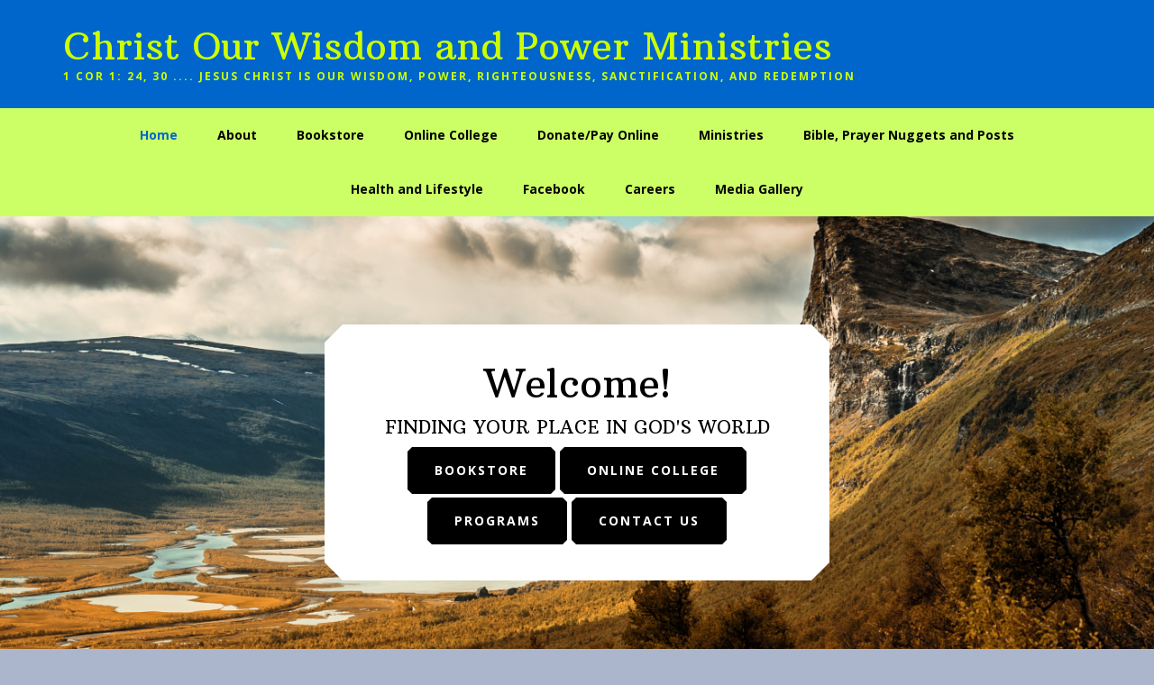

--- FILE ---
content_type: text/html; charset=UTF-8
request_url: https://christwisdom.org/
body_size: 7090
content:
<!DOCTYPE html>
<html lang="en-US">
<head itemscope itemtype="https://schema.org/WebSite">
<meta charset="UTF-8" />
<meta name="description" content="1 Cor 1: 24, 30 .... Jesus Christ is our Wisdom, Power, Righteousness, Sanctification, and Redemption" />
		<meta name="robots" content="noodp,noydir" />
		<meta name="viewport" content="width=device-width, initial-scale=1" />
<title>Christ Our Wisdom and Power Ministries</title>
<meta name='robots' content='max-image-preview:large' />
<link rel='dns-prefetch' href='//fonts.googleapis.com' />
<link rel="alternate" type="application/rss+xml" title="Christ Our Wisdom and Power Ministries &raquo; Feed" href="https://christwisdom.org/feed" />
<link rel="alternate" type="application/rss+xml" title="Christ Our Wisdom and Power Ministries &raquo; Comments Feed" href="https://christwisdom.org/comments/feed" />
<link rel="canonical" href="https://christwisdom.org/" />
<script type="text/javascript">
window._wpemojiSettings = {"baseUrl":"https:\/\/s.w.org\/images\/core\/emoji\/14.0.0\/72x72\/","ext":".png","svgUrl":"https:\/\/s.w.org\/images\/core\/emoji\/14.0.0\/svg\/","svgExt":".svg","source":{"concatemoji":"https:\/\/christwisdom.org\/wp-includes\/js\/wp-emoji-release.min.js?ver=6.2.8"}};
/*! This file is auto-generated */
!function(e,a,t){var n,r,o,i=a.createElement("canvas"),p=i.getContext&&i.getContext("2d");function s(e,t){p.clearRect(0,0,i.width,i.height),p.fillText(e,0,0);e=i.toDataURL();return p.clearRect(0,0,i.width,i.height),p.fillText(t,0,0),e===i.toDataURL()}function c(e){var t=a.createElement("script");t.src=e,t.defer=t.type="text/javascript",a.getElementsByTagName("head")[0].appendChild(t)}for(o=Array("flag","emoji"),t.supports={everything:!0,everythingExceptFlag:!0},r=0;r<o.length;r++)t.supports[o[r]]=function(e){if(p&&p.fillText)switch(p.textBaseline="top",p.font="600 32px Arial",e){case"flag":return s("\ud83c\udff3\ufe0f\u200d\u26a7\ufe0f","\ud83c\udff3\ufe0f\u200b\u26a7\ufe0f")?!1:!s("\ud83c\uddfa\ud83c\uddf3","\ud83c\uddfa\u200b\ud83c\uddf3")&&!s("\ud83c\udff4\udb40\udc67\udb40\udc62\udb40\udc65\udb40\udc6e\udb40\udc67\udb40\udc7f","\ud83c\udff4\u200b\udb40\udc67\u200b\udb40\udc62\u200b\udb40\udc65\u200b\udb40\udc6e\u200b\udb40\udc67\u200b\udb40\udc7f");case"emoji":return!s("\ud83e\udef1\ud83c\udffb\u200d\ud83e\udef2\ud83c\udfff","\ud83e\udef1\ud83c\udffb\u200b\ud83e\udef2\ud83c\udfff")}return!1}(o[r]),t.supports.everything=t.supports.everything&&t.supports[o[r]],"flag"!==o[r]&&(t.supports.everythingExceptFlag=t.supports.everythingExceptFlag&&t.supports[o[r]]);t.supports.everythingExceptFlag=t.supports.everythingExceptFlag&&!t.supports.flag,t.DOMReady=!1,t.readyCallback=function(){t.DOMReady=!0},t.supports.everything||(n=function(){t.readyCallback()},a.addEventListener?(a.addEventListener("DOMContentLoaded",n,!1),e.addEventListener("load",n,!1)):(e.attachEvent("onload",n),a.attachEvent("onreadystatechange",function(){"complete"===a.readyState&&t.readyCallback()})),(e=t.source||{}).concatemoji?c(e.concatemoji):e.wpemoji&&e.twemoji&&(c(e.twemoji),c(e.wpemoji)))}(window,document,window._wpemojiSettings);
</script>
<style type="text/css">
img.wp-smiley,
img.emoji {
	display: inline !important;
	border: none !important;
	box-shadow: none !important;
	height: 1em !important;
	width: 1em !important;
	margin: 0 0.07em !important;
	vertical-align: -0.1em !important;
	background: none !important;
	padding: 0 !important;
}
</style>
	<link rel='stylesheet' id='wellness-pro-css' href='https://christwisdom.org/wp-content/themes/wellness-pro/style.css?ver=1.1.2' type='text/css' media='all' />
<style id='wellness-pro-inline-css' type='text/css'>
.front-page-1 { background-image: url(//christwisdom.org/wp-content/uploads/2017/03/arto-marttinen-133621.jpg); }

		a,
		.accent-color,
		.book-author .book-author-link:focus,
		.book-author .book-author-link:hover,
		.entry-header .entry-meta .entry-author-link:focus,
		.entry-header .entry-meta .entry-author-link:hover,
		.entry-title a:focus,
		.entry-title a:hover,
		.genesis-nav-menu .current-menu-item > a,
		.genesis-nav-menu .sub-menu .current-menu-item > a:focus,
		.genesis-nav-menu .sub-menu .current-menu-item > a:hover,
		.genesis-nav-menu a:focus,
		.genesis-nav-menu a:hover,
		.genesis-responsive-menu .genesis-nav-menu .menu-item a:focus,
		.genesis-responsive-menu .genesis-nav-menu .menu-item a:hover,
		.menu-toggle:hover,
		.menu-toggle:focus,
		.sub-menu-toggle:hover,
		.sub-menu-toggle:focus {
			color: #0066cc;
		}

		.archive-pagination .active a,
		.archive-pagination a:focus,
		.archive-pagination a:hover,
		.sidebar .enews-widget input[type="submit"] {
			background-color: #0066cc;
			color: #ffffff;
		}

		

		.footer-widgets a:focus,
		.footer-widgets a:hover,
		.genesis-nav-menu .sub-menu .current-menu-item > a:focus,
		.genesis-nav-menu .sub-menu .current-menu-item > a:hover,
		.genesis-nav-menu .sub-menu a:focus,
		.genesis-nav-menu .sub-menu a:hover,
		.site-footer a:focus,
		.site-footer a:hover {
			color: #0066cc;
		}

		button:focus,
		button:hover,
		input:focus[type="button"],
		input:focus[type="reset"],
		input:focus[type="submit"],
		input:hover[type="button"],
		input:hover[type="reset"],
		input:hover[type="submit"],
		.button:focus,
		.button:hover,
		.entry-content .button:focus,
		.entry-content .button:hover,
		.featured-content .book-featured-text-banner {
			background-color: #0066cc;
			color: #ffffff;
		}

		.button:focus:after,
		.button:focus:before,
		.button:hover:after,
		.button:hover:before,
		.genesis-nav-menu > .highlight a {
			border-bottom-color: #0066cc;
			border-top-color: #0066cc;
		}

		
</style>
<link rel='stylesheet' id='wp-block-library-css' href='https://christwisdom.org/wp-includes/css/dist/block-library/style.min.css?ver=6.2.8' type='text/css' media='all' />
<link rel='stylesheet' id='classic-theme-styles-css' href='https://christwisdom.org/wp-includes/css/classic-themes.min.css?ver=6.2.8' type='text/css' media='all' />
<style id='global-styles-inline-css' type='text/css'>
body{--wp--preset--color--black: #000000;--wp--preset--color--cyan-bluish-gray: #abb8c3;--wp--preset--color--white: #ffffff;--wp--preset--color--pale-pink: #f78da7;--wp--preset--color--vivid-red: #cf2e2e;--wp--preset--color--luminous-vivid-orange: #ff6900;--wp--preset--color--luminous-vivid-amber: #fcb900;--wp--preset--color--light-green-cyan: #7bdcb5;--wp--preset--color--vivid-green-cyan: #00d084;--wp--preset--color--pale-cyan-blue: #8ed1fc;--wp--preset--color--vivid-cyan-blue: #0693e3;--wp--preset--color--vivid-purple: #9b51e0;--wp--preset--gradient--vivid-cyan-blue-to-vivid-purple: linear-gradient(135deg,rgba(6,147,227,1) 0%,rgb(155,81,224) 100%);--wp--preset--gradient--light-green-cyan-to-vivid-green-cyan: linear-gradient(135deg,rgb(122,220,180) 0%,rgb(0,208,130) 100%);--wp--preset--gradient--luminous-vivid-amber-to-luminous-vivid-orange: linear-gradient(135deg,rgba(252,185,0,1) 0%,rgba(255,105,0,1) 100%);--wp--preset--gradient--luminous-vivid-orange-to-vivid-red: linear-gradient(135deg,rgba(255,105,0,1) 0%,rgb(207,46,46) 100%);--wp--preset--gradient--very-light-gray-to-cyan-bluish-gray: linear-gradient(135deg,rgb(238,238,238) 0%,rgb(169,184,195) 100%);--wp--preset--gradient--cool-to-warm-spectrum: linear-gradient(135deg,rgb(74,234,220) 0%,rgb(151,120,209) 20%,rgb(207,42,186) 40%,rgb(238,44,130) 60%,rgb(251,105,98) 80%,rgb(254,248,76) 100%);--wp--preset--gradient--blush-light-purple: linear-gradient(135deg,rgb(255,206,236) 0%,rgb(152,150,240) 100%);--wp--preset--gradient--blush-bordeaux: linear-gradient(135deg,rgb(254,205,165) 0%,rgb(254,45,45) 50%,rgb(107,0,62) 100%);--wp--preset--gradient--luminous-dusk: linear-gradient(135deg,rgb(255,203,112) 0%,rgb(199,81,192) 50%,rgb(65,88,208) 100%);--wp--preset--gradient--pale-ocean: linear-gradient(135deg,rgb(255,245,203) 0%,rgb(182,227,212) 50%,rgb(51,167,181) 100%);--wp--preset--gradient--electric-grass: linear-gradient(135deg,rgb(202,248,128) 0%,rgb(113,206,126) 100%);--wp--preset--gradient--midnight: linear-gradient(135deg,rgb(2,3,129) 0%,rgb(40,116,252) 100%);--wp--preset--duotone--dark-grayscale: url('#wp-duotone-dark-grayscale');--wp--preset--duotone--grayscale: url('#wp-duotone-grayscale');--wp--preset--duotone--purple-yellow: url('#wp-duotone-purple-yellow');--wp--preset--duotone--blue-red: url('#wp-duotone-blue-red');--wp--preset--duotone--midnight: url('#wp-duotone-midnight');--wp--preset--duotone--magenta-yellow: url('#wp-duotone-magenta-yellow');--wp--preset--duotone--purple-green: url('#wp-duotone-purple-green');--wp--preset--duotone--blue-orange: url('#wp-duotone-blue-orange');--wp--preset--font-size--small: 13px;--wp--preset--font-size--medium: 20px;--wp--preset--font-size--large: 36px;--wp--preset--font-size--x-large: 42px;--wp--preset--spacing--20: 0.44rem;--wp--preset--spacing--30: 0.67rem;--wp--preset--spacing--40: 1rem;--wp--preset--spacing--50: 1.5rem;--wp--preset--spacing--60: 2.25rem;--wp--preset--spacing--70: 3.38rem;--wp--preset--spacing--80: 5.06rem;--wp--preset--shadow--natural: 6px 6px 9px rgba(0, 0, 0, 0.2);--wp--preset--shadow--deep: 12px 12px 50px rgba(0, 0, 0, 0.4);--wp--preset--shadow--sharp: 6px 6px 0px rgba(0, 0, 0, 0.2);--wp--preset--shadow--outlined: 6px 6px 0px -3px rgba(255, 255, 255, 1), 6px 6px rgba(0, 0, 0, 1);--wp--preset--shadow--crisp: 6px 6px 0px rgba(0, 0, 0, 1);}:where(.is-layout-flex){gap: 0.5em;}body .is-layout-flow > .alignleft{float: left;margin-inline-start: 0;margin-inline-end: 2em;}body .is-layout-flow > .alignright{float: right;margin-inline-start: 2em;margin-inline-end: 0;}body .is-layout-flow > .aligncenter{margin-left: auto !important;margin-right: auto !important;}body .is-layout-constrained > .alignleft{float: left;margin-inline-start: 0;margin-inline-end: 2em;}body .is-layout-constrained > .alignright{float: right;margin-inline-start: 2em;margin-inline-end: 0;}body .is-layout-constrained > .aligncenter{margin-left: auto !important;margin-right: auto !important;}body .is-layout-constrained > :where(:not(.alignleft):not(.alignright):not(.alignfull)){max-width: var(--wp--style--global--content-size);margin-left: auto !important;margin-right: auto !important;}body .is-layout-constrained > .alignwide{max-width: var(--wp--style--global--wide-size);}body .is-layout-flex{display: flex;}body .is-layout-flex{flex-wrap: wrap;align-items: center;}body .is-layout-flex > *{margin: 0;}:where(.wp-block-columns.is-layout-flex){gap: 2em;}.has-black-color{color: var(--wp--preset--color--black) !important;}.has-cyan-bluish-gray-color{color: var(--wp--preset--color--cyan-bluish-gray) !important;}.has-white-color{color: var(--wp--preset--color--white) !important;}.has-pale-pink-color{color: var(--wp--preset--color--pale-pink) !important;}.has-vivid-red-color{color: var(--wp--preset--color--vivid-red) !important;}.has-luminous-vivid-orange-color{color: var(--wp--preset--color--luminous-vivid-orange) !important;}.has-luminous-vivid-amber-color{color: var(--wp--preset--color--luminous-vivid-amber) !important;}.has-light-green-cyan-color{color: var(--wp--preset--color--light-green-cyan) !important;}.has-vivid-green-cyan-color{color: var(--wp--preset--color--vivid-green-cyan) !important;}.has-pale-cyan-blue-color{color: var(--wp--preset--color--pale-cyan-blue) !important;}.has-vivid-cyan-blue-color{color: var(--wp--preset--color--vivid-cyan-blue) !important;}.has-vivid-purple-color{color: var(--wp--preset--color--vivid-purple) !important;}.has-black-background-color{background-color: var(--wp--preset--color--black) !important;}.has-cyan-bluish-gray-background-color{background-color: var(--wp--preset--color--cyan-bluish-gray) !important;}.has-white-background-color{background-color: var(--wp--preset--color--white) !important;}.has-pale-pink-background-color{background-color: var(--wp--preset--color--pale-pink) !important;}.has-vivid-red-background-color{background-color: var(--wp--preset--color--vivid-red) !important;}.has-luminous-vivid-orange-background-color{background-color: var(--wp--preset--color--luminous-vivid-orange) !important;}.has-luminous-vivid-amber-background-color{background-color: var(--wp--preset--color--luminous-vivid-amber) !important;}.has-light-green-cyan-background-color{background-color: var(--wp--preset--color--light-green-cyan) !important;}.has-vivid-green-cyan-background-color{background-color: var(--wp--preset--color--vivid-green-cyan) !important;}.has-pale-cyan-blue-background-color{background-color: var(--wp--preset--color--pale-cyan-blue) !important;}.has-vivid-cyan-blue-background-color{background-color: var(--wp--preset--color--vivid-cyan-blue) !important;}.has-vivid-purple-background-color{background-color: var(--wp--preset--color--vivid-purple) !important;}.has-black-border-color{border-color: var(--wp--preset--color--black) !important;}.has-cyan-bluish-gray-border-color{border-color: var(--wp--preset--color--cyan-bluish-gray) !important;}.has-white-border-color{border-color: var(--wp--preset--color--white) !important;}.has-pale-pink-border-color{border-color: var(--wp--preset--color--pale-pink) !important;}.has-vivid-red-border-color{border-color: var(--wp--preset--color--vivid-red) !important;}.has-luminous-vivid-orange-border-color{border-color: var(--wp--preset--color--luminous-vivid-orange) !important;}.has-luminous-vivid-amber-border-color{border-color: var(--wp--preset--color--luminous-vivid-amber) !important;}.has-light-green-cyan-border-color{border-color: var(--wp--preset--color--light-green-cyan) !important;}.has-vivid-green-cyan-border-color{border-color: var(--wp--preset--color--vivid-green-cyan) !important;}.has-pale-cyan-blue-border-color{border-color: var(--wp--preset--color--pale-cyan-blue) !important;}.has-vivid-cyan-blue-border-color{border-color: var(--wp--preset--color--vivid-cyan-blue) !important;}.has-vivid-purple-border-color{border-color: var(--wp--preset--color--vivid-purple) !important;}.has-vivid-cyan-blue-to-vivid-purple-gradient-background{background: var(--wp--preset--gradient--vivid-cyan-blue-to-vivid-purple) !important;}.has-light-green-cyan-to-vivid-green-cyan-gradient-background{background: var(--wp--preset--gradient--light-green-cyan-to-vivid-green-cyan) !important;}.has-luminous-vivid-amber-to-luminous-vivid-orange-gradient-background{background: var(--wp--preset--gradient--luminous-vivid-amber-to-luminous-vivid-orange) !important;}.has-luminous-vivid-orange-to-vivid-red-gradient-background{background: var(--wp--preset--gradient--luminous-vivid-orange-to-vivid-red) !important;}.has-very-light-gray-to-cyan-bluish-gray-gradient-background{background: var(--wp--preset--gradient--very-light-gray-to-cyan-bluish-gray) !important;}.has-cool-to-warm-spectrum-gradient-background{background: var(--wp--preset--gradient--cool-to-warm-spectrum) !important;}.has-blush-light-purple-gradient-background{background: var(--wp--preset--gradient--blush-light-purple) !important;}.has-blush-bordeaux-gradient-background{background: var(--wp--preset--gradient--blush-bordeaux) !important;}.has-luminous-dusk-gradient-background{background: var(--wp--preset--gradient--luminous-dusk) !important;}.has-pale-ocean-gradient-background{background: var(--wp--preset--gradient--pale-ocean) !important;}.has-electric-grass-gradient-background{background: var(--wp--preset--gradient--electric-grass) !important;}.has-midnight-gradient-background{background: var(--wp--preset--gradient--midnight) !important;}.has-small-font-size{font-size: var(--wp--preset--font-size--small) !important;}.has-medium-font-size{font-size: var(--wp--preset--font-size--medium) !important;}.has-large-font-size{font-size: var(--wp--preset--font-size--large) !important;}.has-x-large-font-size{font-size: var(--wp--preset--font-size--x-large) !important;}
.wp-block-navigation a:where(:not(.wp-element-button)){color: inherit;}
:where(.wp-block-columns.is-layout-flex){gap: 2em;}
.wp-block-pullquote{font-size: 1.5em;line-height: 1.6;}
</style>
<link rel='stylesheet' id='simply-gallery-block-frontend-css' href='https://christwisdom.org/wp-content/plugins/simply-gallery-block/blocks/pgc_sgb.min.style.css?ver=3.1.5' type='text/css' media='all' />
<link rel='stylesheet' id='pgc-simply-gallery-plugin-lightbox-style-css' href='https://christwisdom.org/wp-content/plugins/simply-gallery-block/plugins/pgc_sgb_lightbox.min.style.css?ver=3.1.5' type='text/css' media='all' />
<link rel='stylesheet' id='wellness-fonts-css' href='//fonts.googleapis.com/css?family=Open+Sans%3A400%2C700%7CArbutus+Slab&#038;ver=1.1.2' type='text/css' media='all' />
<link rel='stylesheet' id='dashicons-css' href='https://christwisdom.org/wp-includes/css/dashicons.min.css?ver=6.2.8' type='text/css' media='all' />
<link rel='stylesheet' id='wellness-front-styles-css' href='https://christwisdom.org/wp-content/themes/wellness-pro/css/style-front.css?ver=6.2.8' type='text/css' media='all' />
<script type='text/javascript' src='https://christwisdom.org/wp-includes/js/jquery/jquery.min.js?ver=3.6.4' id='jquery-core-js'></script>
<script type='text/javascript' src='https://christwisdom.org/wp-includes/js/jquery/jquery-migrate.min.js?ver=3.4.0' id='jquery-migrate-js'></script>
<!--[if lt IE 9]>
<script type='text/javascript' src='https://christwisdom.org/wp-content/themes/genesis/lib/js/html5shiv.min.js?ver=3.7.3' id='html5shiv-js'></script>
<![endif]-->
<script type='text/javascript' src='https://christwisdom.org/wp-content/themes/wellness-pro/js/front-page.js?ver=1.0.0' id='wellness-front-script-js'></script>
<link rel="https://api.w.org/" href="https://christwisdom.org/wp-json/" /><link rel="alternate" type="application/json" href="https://christwisdom.org/wp-json/wp/v2/pages/2578" /><link rel="EditURI" type="application/rsd+xml" title="RSD" href="https://christwisdom.org/xmlrpc.php?rsd" />
<link rel="alternate" type="application/json+oembed" href="https://christwisdom.org/wp-json/oembed/1.0/embed?url=https%3A%2F%2Fchristwisdom.org%2F" />
<link rel="alternate" type="text/xml+oembed" href="https://christwisdom.org/wp-json/oembed/1.0/embed?url=https%3A%2F%2Fchristwisdom.org%2F&#038;format=xml" />
<noscript><style>.simply-gallery-amp{ display: block !important; }</style></noscript><noscript><style>.sgb-preloader{ display: none !important; }</style></noscript><link rel="icon" href="https://christwisdom.org/wp-content/themes/wellness-pro/images/favicon.ico" />
<link rel="pingback" href="https://christwisdom.org/xmlrpc.php" />
<meta itemprop="name" content="Christ Our Wisdom and Power Ministries" />
<meta itemprop="url" content="https://christwisdom.org/" />
<style>
.site-header{
	background-color: #06c;
}
.site-title a, .site-title a:hover, .site-title a:focus, p.site-description{
	color: #cf0;
}
.nav-primary{
	background-color: #cf6;
	border-top: 0px;
}
#gostats-code-for-wordpress-target{
	display: none !important;
}
footer.site-footer {
    background: #06c;
    border-top: 0px;
    color: #cf0
}
.before-footer {
    background-color: #c6e2ff;
}
.footer-widgets a:focus, .footer-widgets a:hover, .genesis-nav-menu .sub-menu .current-menu-item > a:focus, .genesis-nav-menu .sub-menu .current-menu-item > a:hover, .genesis-nav-menu .sub-menu a:focus, .genesis-nav-menu .sub-menu a:hover, .site-footer a:focus, .site-footer a:hover {
    color: #cf0;
}
#genesis-slider{
	padding: 0;
	border: 0px;
}
.large-title{
	margin-bottom: 10px;
}
.full-width-content .entry-header,
.front-page .content .featured-content .entry{
	text-align: left;
}
.archive-description .entry-title, .archive-title, .author-box-title, .widget-title{
	font-size: 1.8rem;
}
.header-full-width .title-area{
	text-align: left;
}
.woocommerce .content {
    background-color: #fff;
    border-bottom: 0;
    margin-bottom: 40px;
    padding: 70px 80px;
}
li.search-menu{
display:inline-block;
}
.search-form input[type="submit"]{display:none}
</style><style type="text/css" id="custom-background-css">
body.custom-background { background-color: #abb5cc; }
</style>
			<style type="text/css" id="wp-custom-css">
			.sample {
background:#ddd;
padding:0px 10px 0px 10px;
border:1px solid #ccc;
}
.sample:hover {
background:#eee;
padding:0px 10px 0px 10px;
border:1px solid #ccc;
}
		</style>
		</head>
<body class="home page-template-default page page-id-2578 custom-background header-full-width full-width-content front-page" itemscope itemtype="https://schema.org/WebPage"><div class="site-container"><ul class="genesis-skip-link"><li><a href="#genesis-nav-primary" class="screen-reader-shortcut"> Skip to primary navigation</a></li><li><a href="#genesis-content" class="screen-reader-shortcut"> Skip to content</a></li></ul><header class="site-header" itemscope itemtype="https://schema.org/WPHeader"><div class="wrap"><div class="title-area"><p class="site-title" itemprop="headline"><a href="https://christwisdom.org/">Christ Our Wisdom and Power Ministries</a></p><p class="site-description" itemprop="description">1 Cor 1: 24, 30 .... Jesus Christ is our Wisdom, Power, Righteousness, Sanctification, and Redemption</p></div></div></header><nav class="nav-primary" aria-label="Main" itemscope itemtype="https://schema.org/SiteNavigationElement" id="genesis-nav-primary"><div class="wrap"><ul id="menu-top-navigation" class="menu genesis-nav-menu menu-primary js-superfish"><li id="menu-item-1832" class="menu-item menu-item-type-custom menu-item-object-custom current-menu-item current_page_item menu-item-1832"><a href="/" aria-current="page" itemprop="url"><span itemprop="name">Home</span></a></li>
<li id="menu-item-2134" class="menu-item menu-item-type-post_type menu-item-object-page menu-item-has-children menu-item-2134"><a href="https://christwisdom.org/about-us" itemprop="url"><span itemprop="name">About</span></a>
<ul class="sub-menu">
	<li id="menu-item-3374" class="menu-item menu-item-type-post_type menu-item-object-page menu-item-3374"><a href="https://christwisdom.org/about-us/purpose-visions-and-missions" itemprop="url"><span itemprop="name">Purpose, Visions and Missions</span></a></li>
	<li id="menu-item-3375" class="menu-item menu-item-type-post_type menu-item-object-page menu-item-3375"><a href="https://christwisdom.org/about-us/statement-of-faith" itemprop="url"><span itemprop="name">Statement of Faith</span></a></li>
	<li id="menu-item-3376" class="menu-item menu-item-type-post_type menu-item-object-page menu-item-3376"><a href="https://christwisdom.org/church" itemprop="url"><span itemprop="name">Church Services and Programs</span></a></li>
</ul>
</li>
<li id="menu-item-3639" class="menu-item menu-item-type-custom menu-item-object-custom menu-item-3639"><a href="https://bookstore.christwisdom.org" itemprop="url"><span itemprop="name">Bookstore</span></a></li>
<li id="menu-item-3159" class="menu-item menu-item-type-post_type menu-item-object-page menu-item-3159"><a href="https://christwisdom.org/online-college" itemprop="url"><span itemprop="name">Online College</span></a></li>
<li id="menu-item-3196" class="menu-item menu-item-type-post_type menu-item-object-page menu-item-3196"><a href="https://christwisdom.org/donate" itemprop="url"><span itemprop="name">Donate/Pay Online</span></a></li>
<li id="menu-item-3157" class="menu-item menu-item-type-custom menu-item-object-custom menu-item-has-children menu-item-3157"><a href="#" itemprop="url"><span itemprop="name">Ministries</span></a>
<ul class="sub-menu">
	<li id="menu-item-1839" class="menu-item menu-item-type-post_type menu-item-object-page menu-item-1839"><a href="https://christwisdom.org/womens-ministry" itemprop="url"><span itemprop="name">Women&#8217;s Ministries</span></a></li>
	<li id="menu-item-2473" class="menu-item menu-item-type-post_type menu-item-object-page menu-item-2473"><a href="https://christwisdom.org/missions" itemprop="url"><span itemprop="name">Missions</span></a></li>
</ul>
</li>
<li id="menu-item-3165" class="menu-item menu-item-type-post_type menu-item-object-page menu-item-has-children menu-item-3165"><a href="https://christwisdom.org/recent-posts" itemprop="url"><span itemprop="name">Bible, Prayer Nuggets and Posts</span></a>
<ul class="sub-menu">
	<li id="menu-item-1838" class="menu-item menu-item-type-post_type menu-item-object-page menu-item-1838"><a href="https://christwisdom.org/wisdom-fountain-nuggets" itemprop="url"><span itemprop="name">Wisdom Fountain</span></a></li>
</ul>
</li>
<li id="menu-item-3180" class="menu-item menu-item-type-taxonomy menu-item-object-category menu-item-has-children menu-item-3180"><a href="https://christwisdom.org/category/health-and-lifestyle" itemprop="url"><span itemprop="name">Health and Lifestyle</span></a>
<ul class="sub-menu">
	<li id="menu-item-3941" class="menu-item menu-item-type-post_type menu-item-object-page menu-item-3941"><a href="https://christwisdom.org/health-articles" itemprop="url"><span itemprop="name">Health Articles: D-H Lifestyle</span></a></li>
	<li id="menu-item-3181" class="menu-item menu-item-type-taxonomy menu-item-object-category menu-item-3181"><a href="https://christwisdom.org/category/health-and-lifestyle/fitness-and-diet-tips" itemprop="url"><span itemprop="name">Fitness and Diet Tips</span></a></li>
	<li id="menu-item-3182" class="menu-item menu-item-type-taxonomy menu-item-object-category menu-item-3182"><a href="https://christwisdom.org/category/health-and-lifestyle/testimonies" itemprop="url"><span itemprop="name">Testimonies</span></a></li>
</ul>
</li>
<li id="menu-item-3644" class="menu-item menu-item-type-custom menu-item-object-custom menu-item-3644"><a href="https://www.facebook.com/Christ-Our-Wisdom-and-Power-Ministries-1715265408542269/?ref=br_rs" itemprop="url"><span itemprop="name">Facebook</span></a></li>
<li id="menu-item-3810" class="menu-item menu-item-type-post_type menu-item-object-page menu-item-3810"><a href="https://christwisdom.org/careers" itemprop="url"><span itemprop="name">Careers</span></a></li>
<li id="menu-item-3913" class="menu-item menu-item-type-post_type menu-item-object-page menu-item-3913"><a href="https://christwisdom.org/photo-gallery-2" itemprop="url"><span itemprop="name">Media Gallery</span></a></li>
</ul></div></nav><div class="site-inner"><div class="content-sidebar-wrap"><main class="content" id="genesis-content"><h2 class="screen-reader-text">Main Content</h2><div id="front-page-1" class="front-page-1 image-section"><div class="flexible-widgets widget-area widget-full"><div class="wrap"><section id="text-7" class="widget widget_text"><div class="widget-wrap">			<div class="textwidget"><h3 class="large-title">Welcome!</h3>
<h4>FINDING YOUR PLACE IN GOD'S WORLD</h4>
<p style="margin-bottom:4px;"><a class="button" href="http://bookstore.christwisdom.org">Bookstore</a> <a class="button" href="/online-college">Online College</a></p>
<p><a class="button" href="/church">Programs</a> <a class="button" href="/contact-2">Contact Us</a></p></div>
		</div></section>
</div></div></div><div id="front-page-2" class="front-page-2"><div class="flexible-widgets widget-area widget-full"><div class="wrap"><section id="featured-post-7" class="widget featured-content featuredpost"><div class="widget-wrap"><h3 class="widgettitle widget-title">Recent Posts</h3>
<article class="post-4111 post type-post status-publish format-standard category-angels category-bible-prayer-nuggets category-bible-characters category-bible-study category-bible-trivia category-book-of-proverbs category-book-of-psalms category-business category-book-gifts category-church-services category-church-services-programs category-deliverance category-disciples-discipleship category-divine-judgement category-end-tmes category-faith category-fasting category-fitness-and-diet-tips category-forgiveness category-giving category-gods-presence category-healing category-health-and-lifestyle category-health-articles category-heaven category-holiness-sanctification category-holy-ghost-power category-light-of-god category-living-bread-nugget category-mercy-of-god category-miracle category-obedience category-parenting category-power-of-praise category-power-of-prayer category-prayer-and-fasting category-prophecies category-prosperity category-protection category-repentance-salvation category-sermon-devotions category-sermon-nuggets category-spiritual-warfare category-success category-testimonies category-the-grace-of-god category-the-love-of-god category-trinity category-uncategorized category-victory-of-christ category-victory-of-the-cross category-voice-of-god category-what-is-new category-wisdom-bookstore category-wisdom-fountain category-womens-ministry category-word-of-faith category-youth entry"><header class="entry-header"><h4 class="entry-title" itemprop="headline"><a href="https://christwisdom.org/dec-2025-cross-over-night-40-days-prayer-fasting-jan-2-to-feb-10-2026">DEC. 2025 CROSS OVER NIGHT &#038; 40 DAYS PRAYER &#038; FASTING – JAN. 2 TO FEB. 10, 2026</a></h4></header><div class="entry-content"><p>CROSS OVER NIGHT SERVICE DEC 31, 2025 – JAN. 1, 2026







10:00pm to 12:30am



OPENING &#x02026; <a href="https://christwisdom.org/dec-2025-cross-over-night-40-days-prayer-fasting-jan-2-to-feb-10-2026" class="more-link">Read More... <span class="screen-reader-text">about DEC. 2025 CROSS OVER NIGHT &#038; 40 DAYS PRAYER &#038; FASTING – JAN. 2 TO FEB. 10, 2026</span></a></p></div></article><article class="post-4104 post type-post status-publish format-standard category-angels category-bible-prayer-nuggets category-bible-characters category-bible-study category-bible-trivia category-book-of-proverbs category-book-of-psalms category-business category-book-gifts category-church-services category-church-services-programs category-deliverance category-disciples-discipleship category-divine-judgement category-end-tmes category-faith category-fasting category-fitness-and-diet-tips category-forgiveness category-giving category-gods-presence category-healing category-health-and-lifestyle category-health-articles category-heaven category-holiness-sanctification category-holy-ghost-power category-light-of-god category-living-bread-nugget category-mercy-of-god category-miracle category-parenting category-power-of-praise category-power-of-prayer category-prayer-and-fasting category-prophecies category-prosperity category-protection category-repentance-salvation category-sermon-devotions category-sermon-nuggets category-spiritual-warfare category-success category-testimonies category-the-grace-of-god category-the-love-of-god category-trinity category-uncategorized category-victory-of-christ category-victory-of-the-cross category-voice-of-god category-what-is-new category-wisdom-bookstore category-wisdom-fountain category-womens-ministry category-word-of-faith category-youth entry"><header class="entry-header"><h4 class="entry-title" itemprop="headline"><a href="https://christwisdom.org/dec-2024-cross-over-night-40-days-prayer-fasting-jan-2-to-feb-12-2025">DEC. 2024 CROSS OVER NIGHT &#038; 40 DAYS PRAYER &#038; FASTING – JAN. 2 TO FEB. 12, 2025</a></h4></header><div class="entry-content"><p>CROSS OVER NIGHT SERVICE DEC 31, 2024 – JAN. 1, 2025



10:00pm to 12:30am



OPENING &#x02026; <a href="https://christwisdom.org/dec-2024-cross-over-night-40-days-prayer-fasting-jan-2-to-feb-12-2025" class="more-link">Read More... <span class="screen-reader-text">about DEC. 2024 CROSS OVER NIGHT &#038; 40 DAYS PRAYER &#038; FASTING – JAN. 2 TO FEB. 12, 2025</span></a></p></div></article><article class="post-4080 post type-post status-publish format-standard category-angels category-bible-prayer-nuggets category-bible-characters category-bible-study category-bible-trivia category-book-of-proverbs category-book-of-psalms category-business category-book-gifts category-church-services category-church-services-programs category-deliverance category-disciples-discipleship category-divine-judgement category-end-tmes category-faith category-fasting category-fitness-and-diet-tips category-forgiveness category-giving category-gods-presence category-healing category-health-and-lifestyle category-health-articles category-heaven category-holiness-sanctification category-holy-ghost-power category-light-of-god category-living-bread-nugget category-mercy-of-god category-miracle category-obedience category-parenting category-power-of-praise category-power-of-prayer category-prayer-and-fasting category-prophecies category-prosperity category-protection category-repentance-salvation category-sermon-devotions category-sermon-nuggets category-spiritual-warfare category-success category-testimonies category-the-grace-of-god category-the-love-of-god category-trinity category-uncategorized category-victory-of-christ category-victory-of-the-cross category-voice-of-god category-what-is-new category-wisdom-bookstore category-wisdom-fountain category-womens-ministry category-word-of-faith category-youth entry"><header class="entry-header"><h4 class="entry-title" itemprop="headline"><a href="https://christwisdom.org/40-days-prayer-fasting-january-2-to-february-11-2024-5">40 DAYS PRAYER &amp; FASTING – JANUARY 2 TO FEBRUARY 11, 2024</a></h4></header><div class="entry-content"><p>LAST DAY OF 40 DAYS OF GENERAL PRAYER AND FASTING FOR 2024



Exploring God’s Presence (EXGP page &#x02026; <a href="https://christwisdom.org/40-days-prayer-fasting-january-2-to-february-11-2024-5" class="more-link">Read More... <span class="screen-reader-text">about 40 DAYS PRAYER &amp; FASTING – JANUARY 2 TO FEBRUARY 11, 2024</span></a></p></div></article></div></section>
</div></div></div></main></div></div><div id="before-footer" class="before-footer"><h2 class="genesis-sidebar-title screen-reader-text">Before Footer</h2><div class="flexible-widgets widget-area  widget-halves"><div class="wrap"><section id="text-5" class="widget widget_text"><div class="widget-wrap"><h3 class="widgettitle widget-title">Verse of the Day</h3>
			<div class="textwidget">[biblevotd]</div>
		</div></section>
<section id="featured-post-8" class="widget featured-content featuredpost"><div class="widget-wrap"><h3 class="widgettitle widget-title">What is New</h3>
<article class="post-4111 post type-post status-publish format-standard category-angels category-bible-prayer-nuggets category-bible-characters category-bible-study category-bible-trivia category-book-of-proverbs category-book-of-psalms category-business category-book-gifts category-church-services category-church-services-programs category-deliverance category-disciples-discipleship category-divine-judgement category-end-tmes category-faith category-fasting category-fitness-and-diet-tips category-forgiveness category-giving category-gods-presence category-healing category-health-and-lifestyle category-health-articles category-heaven category-holiness-sanctification category-holy-ghost-power category-light-of-god category-living-bread-nugget category-mercy-of-god category-miracle category-obedience category-parenting category-power-of-praise category-power-of-prayer category-prayer-and-fasting category-prophecies category-prosperity category-protection category-repentance-salvation category-sermon-devotions category-sermon-nuggets category-spiritual-warfare category-success category-testimonies category-the-grace-of-god category-the-love-of-god category-trinity category-uncategorized category-victory-of-christ category-victory-of-the-cross category-voice-of-god category-what-is-new category-wisdom-bookstore category-wisdom-fountain category-womens-ministry category-word-of-faith category-youth entry"><header class="entry-header"><h4 class="entry-title" itemprop="headline"><a href="https://christwisdom.org/dec-2025-cross-over-night-40-days-prayer-fasting-jan-2-to-feb-10-2026">DEC. 2025 CROSS OVER NIGHT &#038; 40 DAYS PRAYER &#038; FASTING – JAN. 2 TO FEB. 10, 2026</a></h4></header><div class="entry-content"><p>CROSS OVER NIGHT SERVICE &#x02026; <a href="https://christwisdom.org/dec-2025-cross-over-night-40-days-prayer-fasting-jan-2-to-feb-10-2026" class="more-link">[Read More...] <span class="screen-reader-text">about DEC. 2025 CROSS OVER NIGHT &#038; 40 DAYS PRAYER &#038; FASTING – JAN. 2 TO FEB. 10, 2026</span></a></p></div></article><article class="post-4104 post type-post status-publish format-standard category-angels category-bible-prayer-nuggets category-bible-characters category-bible-study category-bible-trivia category-book-of-proverbs category-book-of-psalms category-business category-book-gifts category-church-services category-church-services-programs category-deliverance category-disciples-discipleship category-divine-judgement category-end-tmes category-faith category-fasting category-fitness-and-diet-tips category-forgiveness category-giving category-gods-presence category-healing category-health-and-lifestyle category-health-articles category-heaven category-holiness-sanctification category-holy-ghost-power category-light-of-god category-living-bread-nugget category-mercy-of-god category-miracle category-parenting category-power-of-praise category-power-of-prayer category-prayer-and-fasting category-prophecies category-prosperity category-protection category-repentance-salvation category-sermon-devotions category-sermon-nuggets category-spiritual-warfare category-success category-testimonies category-the-grace-of-god category-the-love-of-god category-trinity category-uncategorized category-victory-of-christ category-victory-of-the-cross category-voice-of-god category-what-is-new category-wisdom-bookstore category-wisdom-fountain category-womens-ministry category-word-of-faith category-youth entry"><header class="entry-header"><h4 class="entry-title" itemprop="headline"><a href="https://christwisdom.org/dec-2024-cross-over-night-40-days-prayer-fasting-jan-2-to-feb-12-2025">DEC. 2024 CROSS OVER NIGHT &#038; 40 DAYS PRAYER &#038; FASTING – JAN. 2 TO FEB. 12, 2025</a></h4></header><div class="entry-content"><p>CROSS OVER NIGHT SERVICE &#x02026; <a href="https://christwisdom.org/dec-2024-cross-over-night-40-days-prayer-fasting-jan-2-to-feb-12-2025" class="more-link">[Read More...] <span class="screen-reader-text">about DEC. 2024 CROSS OVER NIGHT &#038; 40 DAYS PRAYER &#038; FASTING – JAN. 2 TO FEB. 12, 2025</span></a></p></div></article><article class="post-4080 post type-post status-publish format-standard category-angels category-bible-prayer-nuggets category-bible-characters category-bible-study category-bible-trivia category-book-of-proverbs category-book-of-psalms category-business category-book-gifts category-church-services category-church-services-programs category-deliverance category-disciples-discipleship category-divine-judgement category-end-tmes category-faith category-fasting category-fitness-and-diet-tips category-forgiveness category-giving category-gods-presence category-healing category-health-and-lifestyle category-health-articles category-heaven category-holiness-sanctification category-holy-ghost-power category-light-of-god category-living-bread-nugget category-mercy-of-god category-miracle category-obedience category-parenting category-power-of-praise category-power-of-prayer category-prayer-and-fasting category-prophecies category-prosperity category-protection category-repentance-salvation category-sermon-devotions category-sermon-nuggets category-spiritual-warfare category-success category-testimonies category-the-grace-of-god category-the-love-of-god category-trinity category-uncategorized category-victory-of-christ category-victory-of-the-cross category-voice-of-god category-what-is-new category-wisdom-bookstore category-wisdom-fountain category-womens-ministry category-word-of-faith category-youth entry"><header class="entry-header"><h4 class="entry-title" itemprop="headline"><a href="https://christwisdom.org/40-days-prayer-fasting-january-2-to-february-11-2024-5">40 DAYS PRAYER &amp; FASTING – JANUARY 2 TO FEBRUARY 11, 2024</a></h4></header><div class="entry-content"><p>LAST DAY OF 40 DAYS OF &#x02026; <a href="https://christwisdom.org/40-days-prayer-fasting-january-2-to-february-11-2024-5" class="more-link">[Read More...] <span class="screen-reader-text">about 40 DAYS PRAYER &amp; FASTING – JANUARY 2 TO FEBRUARY 11, 2024</span></a></p></div></article></div></section>
</div></div></div><footer class="site-footer" itemscope itemtype="https://schema.org/WPFooter"><div class="wrap"><nav class="nav-secondary" aria-label="Secondary" itemscope itemtype="https://schema.org/SiteNavigationElement"><div class="wrap"><ul id="menu-bottom-navigation" class="menu genesis-nav-menu menu-secondary js-superfish"><li id="menu-item-3645" class="menu-item menu-item-type-custom menu-item-object-custom menu-item-3645"><a href="https://www.facebook.com/Christ-Our-Wisdom-and-Power-Ministries-1715265408542269/?ref=br_rs" itemprop="url"><span itemprop="name">Facebook</span></a></li>
<li id="menu-item-2098" class="menu-item menu-item-type-taxonomy menu-item-object-category menu-item-2098"><a href="https://christwisdom.org/category/bible-prayer-nuggets" itemprop="url"><span itemprop="name">Bible &#038; Prayer Nuggets</span></a></li>
<li id="menu-item-2099" class="menu-item menu-item-type-taxonomy menu-item-object-category menu-item-2099"><a href="https://christwisdom.org/category/the-love-of-god" itemprop="url"><span itemprop="name">The Love of God</span></a></li>
<li id="menu-item-2100" class="menu-item menu-item-type-taxonomy menu-item-object-category menu-item-2100"><a href="https://christwisdom.org/category/power-of-prayer" itemprop="url"><span itemprop="name">Power of Prayer</span></a></li>
<li id="menu-item-2101" class="menu-item menu-item-type-taxonomy menu-item-object-category menu-item-2101"><a href="https://christwisdom.org/category/repentance-salvation" itemprop="url"><span itemprop="name">Repentance &#038; Salvation</span></a></li>
<li id="menu-item-2102" class="menu-item menu-item-type-taxonomy menu-item-object-category menu-item-2102"><a href="https://christwisdom.org/category/mercy-of-god" itemprop="url"><span itemprop="name">Mercy of God</span></a></li>
<li id="menu-item-3812" class="menu-item menu-item-type-post_type menu-item-object-page menu-item-3812"><a href="https://christwisdom.org/careers" itemprop="url"><span itemprop="name">Careers</span></a></li>
<li id="menu-item-3198" class="menu-item menu-item-type-custom menu-item-object-custom menu-item-3198"><a href="/wp-admin" itemprop="url"><span itemprop="name">Admin Login</span></a></li>
</ul></div></nav><p>Copyright &#x000A9;&nbsp;2026 &#x000B7; <a href="http://my.studiopress.com/themes/wellness-pro/">Wellness Pro</a> on <a href="https://www.studiopress.com/">Genesis Framework</a> &#x000B7; <a href="https://wordpress.org/">WordPress</a> &#x000B7; <a href="https://christwisdom.org/wp-login.php">Log in</a></p></div></footer></div><script type='text/javascript' id='pgc-simply-gallery-plugin-lightbox-script-js-extra'>
/* <![CDATA[ */
var PGC_SGB_LIGHTBOX = {"lightboxPreset":"","postType":"page","lightboxSettigs":""};
/* ]]> */
</script>
<script type='text/javascript' src='https://christwisdom.org/wp-content/plugins/simply-gallery-block/plugins/pgc_sgb_lightbox.min.js?ver=3.1.5' id='pgc-simply-gallery-plugin-lightbox-script-js'></script>
<script type='text/javascript' src='https://christwisdom.org/wp-includes/js/comment-reply.min.js?ver=6.2.8' id='comment-reply-js'></script>
<script type='text/javascript' src='https://christwisdom.org/wp-includes/js/hoverIntent.min.js?ver=1.10.2' id='hoverIntent-js'></script>
<script type='text/javascript' src='https://christwisdom.org/wp-content/themes/genesis/lib/js/menu/superfish.min.js?ver=1.7.5' id='superfish-js'></script>
<script type='text/javascript' src='https://christwisdom.org/wp-content/themes/genesis/lib/js/menu/superfish.args.min.js?ver=2.6.1' id='superfish-args-js'></script>
<script type='text/javascript' src='https://christwisdom.org/wp-content/themes/genesis/lib/js/skip-links.min.js?ver=2.6.1' id='skip-links-js'></script>
<script type='text/javascript' id='wellness-responsive-menu-js-extra'>
/* <![CDATA[ */
var genesis_responsive_menu = {"mainMenu":"Menu","subMenu":"Submenu","menuClasses":{"combine":[".nav-header",".nav-primary"]}};
/* ]]> */
</script>
<script type='text/javascript' src='https://christwisdom.org/wp-content/themes/wellness-pro/js/responsive-menus.min.js?ver=1.1.2' id='wellness-responsive-menu-js'></script>
</body></html>
